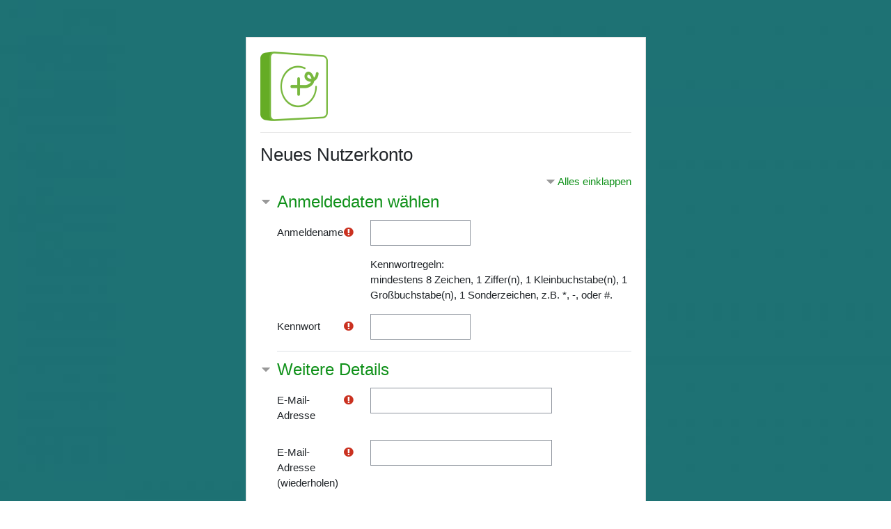

--- FILE ---
content_type: text/html; charset=utf-8
request_url: https://www.ringelschwanz.info/seminars/login/signup.php
body_size: 11151
content:
<!DOCTYPE html>

<html  dir="ltr" lang="de" xml:lang="de">
<head>
    <title>Neues Nutzerkonto</title>
    <link rel="shortcut icon" href="https://www.ringelschwanz.info/seminars/theme/image.php/boost/theme/1671194850/favicon" />
    <meta http-equiv="Content-Type" content="text/html; charset=utf-8" />
<meta name="keywords" content="moodle, Neues Nutzerkonto" />
<link rel="stylesheet" type="text/css" href="https://www.ringelschwanz.info/seminars/theme/yui_combo.php?rollup/3.17.2/yui-moodlesimple-min.css" /><script id="firstthemesheet" type="text/css">/** Required in order to fix style inclusion problems in IE with YUI **/</script><link rel="stylesheet" type="text/css" href="https://www.ringelschwanz.info/seminars/theme/styles.php/boost/1671194850_1/all" />
<script>
//<![CDATA[
var M = {}; M.yui = {};
M.pageloadstarttime = new Date();
M.cfg = {"wwwroot":"https:\/\/www.ringelschwanz.info\/seminars","sesskey":"mXrNTFxccJ","sessiontimeout":"28800","sessiontimeoutwarning":"1200","themerev":"1671194850","slasharguments":1,"theme":"boost","iconsystemmodule":"core\/icon_system_fontawesome","jsrev":"1671194850","admin":"admin","svgicons":true,"usertimezone":"Europa\/London","contextid":1,"langrev":1671194850,"templaterev":"1671194850"};var yui1ConfigFn = function(me) {if(/-skin|reset|fonts|grids|base/.test(me.name)){me.type='css';me.path=me.path.replace(/\.js/,'.css');me.path=me.path.replace(/\/yui2-skin/,'/assets/skins/sam/yui2-skin')}};
var yui2ConfigFn = function(me) {var parts=me.name.replace(/^moodle-/,'').split('-'),component=parts.shift(),module=parts[0],min='-min';if(/-(skin|core)$/.test(me.name)){parts.pop();me.type='css';min=''}
if(module){var filename=parts.join('-');me.path=component+'/'+module+'/'+filename+min+'.'+me.type}else{me.path=component+'/'+component+'.'+me.type}};
YUI_config = {"debug":false,"base":"https:\/\/www.ringelschwanz.info\/seminars\/lib\/yuilib\/3.17.2\/","comboBase":"https:\/\/www.ringelschwanz.info\/seminars\/theme\/yui_combo.php?","combine":true,"filter":null,"insertBefore":"firstthemesheet","groups":{"yui2":{"base":"https:\/\/www.ringelschwanz.info\/seminars\/lib\/yuilib\/2in3\/2.9.0\/build\/","comboBase":"https:\/\/www.ringelschwanz.info\/seminars\/theme\/yui_combo.php?","combine":true,"ext":false,"root":"2in3\/2.9.0\/build\/","patterns":{"yui2-":{"group":"yui2","configFn":yui1ConfigFn}}},"moodle":{"name":"moodle","base":"https:\/\/www.ringelschwanz.info\/seminars\/theme\/yui_combo.php?m\/1671194850\/","combine":true,"comboBase":"https:\/\/www.ringelschwanz.info\/seminars\/theme\/yui_combo.php?","ext":false,"root":"m\/1671194850\/","patterns":{"moodle-":{"group":"moodle","configFn":yui2ConfigFn}},"filter":null,"modules":{"moodle-core-handlebars":{"condition":{"trigger":"handlebars","when":"after"}},"moodle-core-popuphelp":{"requires":["moodle-core-tooltip"]},"moodle-core-maintenancemodetimer":{"requires":["base","node"]},"moodle-core-languninstallconfirm":{"requires":["base","node","moodle-core-notification-confirm","moodle-core-notification-alert"]},"moodle-core-lockscroll":{"requires":["plugin","base-build"]},"moodle-core-chooserdialogue":{"requires":["base","panel","moodle-core-notification"]},"moodle-core-tooltip":{"requires":["base","node","io-base","moodle-core-notification-dialogue","json-parse","widget-position","widget-position-align","event-outside","cache-base"]},"moodle-core-blocks":{"requires":["base","node","io","dom","dd","dd-scroll","moodle-core-dragdrop","moodle-core-notification"]},"moodle-core-dragdrop":{"requires":["base","node","io","dom","dd","event-key","event-focus","moodle-core-notification"]},"moodle-core-event":{"requires":["event-custom"]},"moodle-core-formchangechecker":{"requires":["base","event-focus","moodle-core-event"]},"moodle-core-actionmenu":{"requires":["base","event","node-event-simulate"]},"moodle-core-notification":{"requires":["moodle-core-notification-dialogue","moodle-core-notification-alert","moodle-core-notification-confirm","moodle-core-notification-exception","moodle-core-notification-ajaxexception"]},"moodle-core-notification-dialogue":{"requires":["base","node","panel","escape","event-key","dd-plugin","moodle-core-widget-focusafterclose","moodle-core-lockscroll"]},"moodle-core-notification-alert":{"requires":["moodle-core-notification-dialogue"]},"moodle-core-notification-confirm":{"requires":["moodle-core-notification-dialogue"]},"moodle-core-notification-exception":{"requires":["moodle-core-notification-dialogue"]},"moodle-core-notification-ajaxexception":{"requires":["moodle-core-notification-dialogue"]},"moodle-core_availability-form":{"requires":["base","node","event","event-delegate","panel","moodle-core-notification-dialogue","json"]},"moodle-backup-backupselectall":{"requires":["node","event","node-event-simulate","anim"]},"moodle-backup-confirmcancel":{"requires":["node","node-event-simulate","moodle-core-notification-confirm"]},"moodle-course-util":{"requires":["node"],"use":["moodle-course-util-base"],"submodules":{"moodle-course-util-base":{},"moodle-course-util-section":{"requires":["node","moodle-course-util-base"]},"moodle-course-util-cm":{"requires":["node","moodle-course-util-base"]}}},"moodle-course-management":{"requires":["base","node","io-base","moodle-core-notification-exception","json-parse","dd-constrain","dd-proxy","dd-drop","dd-delegate","node-event-delegate"]},"moodle-course-dragdrop":{"requires":["base","node","io","dom","dd","dd-scroll","moodle-core-dragdrop","moodle-core-notification","moodle-course-coursebase","moodle-course-util"]},"moodle-course-formatchooser":{"requires":["base","node","node-event-simulate"]},"moodle-course-categoryexpander":{"requires":["node","event-key"]},"moodle-form-passwordunmask":{"requires":[]},"moodle-form-dateselector":{"requires":["base","node","overlay","calendar"]},"moodle-form-shortforms":{"requires":["node","base","selector-css3","moodle-core-event"]},"moodle-question-searchform":{"requires":["base","node"]},"moodle-question-chooser":{"requires":["moodle-core-chooserdialogue"]},"moodle-question-preview":{"requires":["base","dom","event-delegate","event-key","core_question_engine"]},"moodle-availability_completion-form":{"requires":["base","node","event","moodle-core_availability-form"]},"moodle-availability_date-form":{"requires":["base","node","event","io","moodle-core_availability-form"]},"moodle-availability_grade-form":{"requires":["base","node","event","moodle-core_availability-form"]},"moodle-availability_group-form":{"requires":["base","node","event","moodle-core_availability-form"]},"moodle-availability_grouping-form":{"requires":["base","node","event","moodle-core_availability-form"]},"moodle-availability_profile-form":{"requires":["base","node","event","moodle-core_availability-form"]},"moodle-mod_assign-history":{"requires":["node","transition"]},"moodle-mod_customcert-rearrange":{"requires":["dd-delegate","dd-drag"]},"moodle-mod_quiz-quizbase":{"requires":["base","node"]},"moodle-mod_quiz-util":{"requires":["node","moodle-core-actionmenu"],"use":["moodle-mod_quiz-util-base"],"submodules":{"moodle-mod_quiz-util-base":{},"moodle-mod_quiz-util-slot":{"requires":["node","moodle-mod_quiz-util-base"]},"moodle-mod_quiz-util-page":{"requires":["node","moodle-mod_quiz-util-base"]}}},"moodle-mod_quiz-questionchooser":{"requires":["moodle-core-chooserdialogue","moodle-mod_quiz-util","querystring-parse"]},"moodle-mod_quiz-autosave":{"requires":["base","node","event","event-valuechange","node-event-delegate","io-form"]},"moodle-mod_quiz-dragdrop":{"requires":["base","node","io","dom","dd","dd-scroll","moodle-core-dragdrop","moodle-core-notification","moodle-mod_quiz-quizbase","moodle-mod_quiz-util-base","moodle-mod_quiz-util-page","moodle-mod_quiz-util-slot","moodle-course-util"]},"moodle-mod_quiz-modform":{"requires":["base","node","event"]},"moodle-mod_quiz-toolboxes":{"requires":["base","node","event","event-key","io","moodle-mod_quiz-quizbase","moodle-mod_quiz-util-slot","moodle-core-notification-ajaxexception"]},"moodle-message_airnotifier-toolboxes":{"requires":["base","node","io"]},"moodle-filter_glossary-autolinker":{"requires":["base","node","io-base","json-parse","event-delegate","overlay","moodle-core-event","moodle-core-notification-alert","moodle-core-notification-exception","moodle-core-notification-ajaxexception"]},"moodle-filter_mathjaxloader-loader":{"requires":["moodle-core-event"]},"moodle-editor_atto-rangy":{"requires":[]},"moodle-editor_atto-editor":{"requires":["node","transition","io","overlay","escape","event","event-simulate","event-custom","node-event-html5","node-event-simulate","yui-throttle","moodle-core-notification-dialogue","moodle-core-notification-confirm","moodle-editor_atto-rangy","handlebars","timers","querystring-stringify"]},"moodle-editor_atto-plugin":{"requires":["node","base","escape","event","event-outside","handlebars","event-custom","timers","moodle-editor_atto-menu"]},"moodle-editor_atto-menu":{"requires":["moodle-core-notification-dialogue","node","event","event-custom"]},"moodle-report_eventlist-eventfilter":{"requires":["base","event","node","node-event-delegate","datatable","autocomplete","autocomplete-filters"]},"moodle-report_loglive-fetchlogs":{"requires":["base","event","node","io","node-event-delegate"]},"moodle-gradereport_grader-gradereporttable":{"requires":["base","node","event","handlebars","overlay","event-hover"]},"moodle-gradereport_history-userselector":{"requires":["escape","event-delegate","event-key","handlebars","io-base","json-parse","moodle-core-notification-dialogue"]},"moodle-tool_capability-search":{"requires":["base","node"]},"moodle-tool_lp-dragdrop-reorder":{"requires":["moodle-core-dragdrop"]},"moodle-tool_monitor-dropdown":{"requires":["base","event","node"]},"moodle-assignfeedback_editpdf-editor":{"requires":["base","event","node","io","graphics","json","event-move","event-resize","transition","querystring-stringify-simple","moodle-core-notification-dialog","moodle-core-notification-alert","moodle-core-notification-warning","moodle-core-notification-exception","moodle-core-notification-ajaxexception"]},"moodle-atto_accessibilitychecker-button":{"requires":["color-base","moodle-editor_atto-plugin"]},"moodle-atto_accessibilityhelper-button":{"requires":["moodle-editor_atto-plugin"]},"moodle-atto_align-button":{"requires":["moodle-editor_atto-plugin"]},"moodle-atto_bold-button":{"requires":["moodle-editor_atto-plugin"]},"moodle-atto_charmap-button":{"requires":["moodle-editor_atto-plugin"]},"moodle-atto_clear-button":{"requires":["moodle-editor_atto-plugin"]},"moodle-atto_collapse-button":{"requires":["moodle-editor_atto-plugin"]},"moodle-atto_emojipicker-button":{"requires":["moodle-editor_atto-plugin"]},"moodle-atto_emoticon-button":{"requires":["moodle-editor_atto-plugin"]},"moodle-atto_equation-button":{"requires":["moodle-editor_atto-plugin","moodle-core-event","io","event-valuechange","tabview","array-extras"]},"moodle-atto_h5p-button":{"requires":["moodle-editor_atto-plugin"]},"moodle-atto_html-button":{"requires":["promise","moodle-editor_atto-plugin","moodle-atto_html-beautify","moodle-atto_html-codemirror","event-valuechange"]},"moodle-atto_html-codemirror":{"requires":["moodle-atto_html-codemirror-skin"]},"moodle-atto_html-beautify":{},"moodle-atto_image-button":{"requires":["moodle-editor_atto-plugin"]},"moodle-atto_indent-button":{"requires":["moodle-editor_atto-plugin"]},"moodle-atto_italic-button":{"requires":["moodle-editor_atto-plugin"]},"moodle-atto_link-button":{"requires":["moodle-editor_atto-plugin"]},"moodle-atto_managefiles-button":{"requires":["moodle-editor_atto-plugin"]},"moodle-atto_managefiles-usedfiles":{"requires":["node","escape"]},"moodle-atto_media-button":{"requires":["moodle-editor_atto-plugin","moodle-form-shortforms"]},"moodle-atto_noautolink-button":{"requires":["moodle-editor_atto-plugin"]},"moodle-atto_orderedlist-button":{"requires":["moodle-editor_atto-plugin"]},"moodle-atto_recordrtc-button":{"requires":["moodle-editor_atto-plugin","moodle-atto_recordrtc-recording"]},"moodle-atto_recordrtc-recording":{"requires":["moodle-atto_recordrtc-button"]},"moodle-atto_rtl-button":{"requires":["moodle-editor_atto-plugin"]},"moodle-atto_strike-button":{"requires":["moodle-editor_atto-plugin"]},"moodle-atto_subscript-button":{"requires":["moodle-editor_atto-plugin"]},"moodle-atto_superscript-button":{"requires":["moodle-editor_atto-plugin"]},"moodle-atto_table-button":{"requires":["moodle-editor_atto-plugin","moodle-editor_atto-menu","event","event-valuechange"]},"moodle-atto_title-button":{"requires":["moodle-editor_atto-plugin"]},"moodle-atto_underline-button":{"requires":["moodle-editor_atto-plugin"]},"moodle-atto_undo-button":{"requires":["moodle-editor_atto-plugin"]},"moodle-atto_unorderedlist-button":{"requires":["moodle-editor_atto-plugin"]}}},"gallery":{"name":"gallery","base":"https:\/\/www.ringelschwanz.info\/seminars\/lib\/yuilib\/gallery\/","combine":true,"comboBase":"https:\/\/www.ringelschwanz.info\/seminars\/theme\/yui_combo.php?","ext":false,"root":"gallery\/1671194850\/","patterns":{"gallery-":{"group":"gallery"}}}},"modules":{"core_filepicker":{"name":"core_filepicker","fullpath":"https:\/\/www.ringelschwanz.info\/seminars\/lib\/javascript.php\/1671194850\/repository\/filepicker.js","requires":["base","node","node-event-simulate","json","async-queue","io-base","io-upload-iframe","io-form","yui2-treeview","panel","cookie","datatable","datatable-sort","resize-plugin","dd-plugin","escape","moodle-core_filepicker","moodle-core-notification-dialogue"]},"core_comment":{"name":"core_comment","fullpath":"https:\/\/www.ringelschwanz.info\/seminars\/lib\/javascript.php\/1671194850\/comment\/comment.js","requires":["base","io-base","node","json","yui2-animation","overlay","escape"]},"mathjax":{"name":"mathjax","fullpath":"https:\/\/cdn.jsdelivr.net\/npm\/mathjax@2.7.9\/MathJax.js?delayStartupUntil=configured"}}};
M.yui.loader = {modules: {}};

//]]>
</script>

<meta name="robots" content="noindex" />
    <meta name="viewport" content="width=device-width, initial-scale=1.0">
</head>
<body  id="page-login-signup" class="format-site  path-login chrome dir-ltr lang-de yui-skin-sam yui3-skin-sam www-ringelschwanz-info--seminars pagelayout-login course-1 context-1 notloggedin ">
<div class="toast-wrapper mx-auto py-0 fixed-top" role="status" aria-live="polite"></div>

<div id="page-wrapper">

    <div>
    <a class="sr-only sr-only-focusable" href="#maincontent">Zum Hauptinhalt</a>
</div><script src="https://www.ringelschwanz.info/seminars/lib/javascript.php/1671194850/lib/babel-polyfill/polyfill.min.js"></script>
<script src="https://www.ringelschwanz.info/seminars/lib/javascript.php/1671194850/lib/polyfills/polyfill.js"></script>
<script src="https://www.ringelschwanz.info/seminars/theme/yui_combo.php?rollup/3.17.2/yui-moodlesimple-min.js"></script><script src="https://www.ringelschwanz.info/seminars/lib/javascript.php/1671194850/lib/javascript-static.js"></script>
<script>
//<![CDATA[
document.body.className += ' jsenabled';
//]]>
</script>



    <div id="page" class="container-fluid mt-0">
        <div id="page-content" class="row">
            <div id="region-main-box" class="col-12">
                <section id="region-main" class="col-12" aria-label="Inhalt">
                    <span class="notifications" id="user-notifications"></span>
                    <div role="main"><span id="maincontent"></span><div class="container-fluid mt-1 mt-md-5">
    <div class="row justify-content-md-center">
        <div class="col-md-8 col-xl-6">
            <div class="card">
                <div class="card-body">
                    <div class="card-title text-xs-center">
                            <h2><img class="img-fluid" src="https://www.ringelschwanz.info/seminars/pluginfile.php/1/core_admin/logo/0x200/1671194850/rsi-logo-wo-shadow.png" title="ringelschwanz.info  |  Seminare" alt="ringelschwanz.info  |  Seminare"/></h2>
                        <hr>
                    </div>
                    <div class="card-title">
                        <h3>Neues Nutzerkonto</h3>
                    </div>
                    
<form autocomplete="off" action="https://www.ringelschwanz.info/seminars/login/signup.php" method="post" accept-charset="utf-8" id="mform1_pMu5i74hHUlhjmL" class="mform">
	<div style="display: none;"><input name="sesskey" type="hidden" value="mXrNTFxccJ" />
<input name="_qf__login_signup_form" type="hidden" value="1" />
<input name="mform_isexpanded_id_createuserandpass" type="hidden" value="1" />
<input name="mform_isexpanded_id_supplyinfo" type="hidden" value="1" />
</div>

	<div class="collapsible-actions"><span class="collapseexpand">Alles aufklappen</span></div>

	<fieldset class="clearfix collapsible"  id="id_createuserandpass">
		<legend class="ftoggler">Anmeldedaten wählen</legend>
		<div class="fcontainer clearfix">
		<div id="fitem_id_username" class="form-group row  fitem   " >
    <div class="col-md-3 col-form-label d-flex pb-0 pr-md-0">
        
                <label class="d-inline word-break " for="id_username">
                    Anmeldename
                </label>
        
        <div class="ml-1 ml-md-auto d-flex align-items-center align-self-start">
                <div class="text-danger" title="Erforderlich">
                <i class="icon fa fa-exclamation-circle text-danger fa-fw "  title="Erforderlich" aria-label="Erforderlich"></i>
                </div>
            
        </div>
    </div>
    <div class="col-md-9 form-inline align-items-start felement" data-fieldtype="text">
        <input type="text"
                class="form-control "
                name="username"
                id="id_username"
                value=""
                size="12"
                maxlength="100" autocapitalize="none" >
        <div class="form-control-feedback invalid-feedback" id="id_error_username" >
            
        </div>
    </div>
</div><div id="fitem_id_passwordpolicyinfo" class="form-group row  fitem femptylabel  " >
    <div class="col-md-3 col-form-label d-flex pb-0 pr-md-0">
        
        <div class="ml-1 ml-md-auto d-flex align-items-center align-self-start">
            
        </div>
    </div>
    <div class="col-md-9 form-inline align-items-start felement" data-fieldtype="static">
        <div class="form-control-static">
        Kennwortregeln: <br />mindestens 8 Zeichen, 1 Ziffer(n), 1 Kleinbuchstabe(n), 1 Großbuchstabe(n), 1 Sonderzeichen, z.B. *, -, oder #.
        </div>
        <div class="form-control-feedback invalid-feedback" id="id_error_passwordpolicyinfo" >
            
        </div>
    </div>
</div><div id="fitem_id_password" class="form-group row  fitem   " >
    <div class="col-md-3 col-form-label d-flex pb-0 pr-md-0">
        
                <label class="d-inline word-break " for="id_password">
                    Kennwort
                </label>
        
        <div class="ml-1 ml-md-auto d-flex align-items-center align-self-start">
                <div class="text-danger" title="Erforderlich">
                <i class="icon fa fa-exclamation-circle text-danger fa-fw "  title="Erforderlich" aria-label="Erforderlich"></i>
                </div>
            
        </div>
    </div>
    <div class="col-md-9 form-inline align-items-start felement" data-fieldtype="password">
        <input type="password"
                class="form-control "
                name="password"
                id="id_password"
                value=""
                size="12"
 maxlength="32" autocomplete="off">
        <div class="form-control-feedback invalid-feedback" id="id_error_password" >
            
        </div>
    </div>
</div>
		</div></fieldset>
	<fieldset class="clearfix collapsible"  id="id_supplyinfo">
		<legend class="ftoggler">Weitere Details</legend>
		<div class="fcontainer clearfix">
		<div id="fitem_id_email" class="form-group row  fitem   " >
    <div class="col-md-3 col-form-label d-flex pb-0 pr-md-0">
        
                <label class="d-inline word-break " for="id_email">
                    E-Mail-Adresse
                </label>
        
        <div class="ml-1 ml-md-auto d-flex align-items-center align-self-start">
                <div class="text-danger" title="Erforderlich">
                <i class="icon fa fa-exclamation-circle text-danger fa-fw "  title="Erforderlich" aria-label="Erforderlich"></i>
                </div>
            
        </div>
    </div>
    <div class="col-md-9 form-inline align-items-start felement" data-fieldtype="text">
        <input type="text"
                class="form-control "
                name="email"
                id="id_email"
                value=""
                size="25"
                maxlength="100" >
        <div class="form-control-feedback invalid-feedback" id="id_error_email" >
            
        </div>
    </div>
</div><div id="fitem_id_email2" class="form-group row  fitem   " >
    <div class="col-md-3 col-form-label d-flex pb-0 pr-md-0">
        
                <label class="d-inline word-break " for="id_email2">
                    E-Mail-Adresse (wiederholen)
                </label>
        
        <div class="ml-1 ml-md-auto d-flex align-items-center align-self-start">
                <div class="text-danger" title="Erforderlich">
                <i class="icon fa fa-exclamation-circle text-danger fa-fw "  title="Erforderlich" aria-label="Erforderlich"></i>
                </div>
            
        </div>
    </div>
    <div class="col-md-9 form-inline align-items-start felement" data-fieldtype="text">
        <input type="text"
                class="form-control "
                name="email2"
                id="id_email2"
                value=""
                size="25"
                maxlength="100" >
        <div class="form-control-feedback invalid-feedback" id="id_error_email2" >
            
        </div>
    </div>
</div><div id="fitem_id_firstname" class="form-group row  fitem   " >
    <div class="col-md-3 col-form-label d-flex pb-0 pr-md-0">
        
                <label class="d-inline word-break " for="id_firstname">
                    Vorname
                </label>
        
        <div class="ml-1 ml-md-auto d-flex align-items-center align-self-start">
                <div class="text-danger" title="Erforderlich">
                <i class="icon fa fa-exclamation-circle text-danger fa-fw "  title="Erforderlich" aria-label="Erforderlich"></i>
                </div>
            
        </div>
    </div>
    <div class="col-md-9 form-inline align-items-start felement" data-fieldtype="text">
        <input type="text"
                class="form-control "
                name="firstname"
                id="id_firstname"
                value=""
                size="30"
                maxlength="100" >
        <div class="form-control-feedback invalid-feedback" id="id_error_firstname" >
            
        </div>
    </div>
</div><div id="fitem_id_lastname" class="form-group row  fitem   " >
    <div class="col-md-3 col-form-label d-flex pb-0 pr-md-0">
        
                <label class="d-inline word-break " for="id_lastname">
                    Nachname
                </label>
        
        <div class="ml-1 ml-md-auto d-flex align-items-center align-self-start">
                <div class="text-danger" title="Erforderlich">
                <i class="icon fa fa-exclamation-circle text-danger fa-fw "  title="Erforderlich" aria-label="Erforderlich"></i>
                </div>
            
        </div>
    </div>
    <div class="col-md-9 form-inline align-items-start felement" data-fieldtype="text">
        <input type="text"
                class="form-control "
                name="lastname"
                id="id_lastname"
                value=""
                size="30"
                maxlength="100" >
        <div class="form-control-feedback invalid-feedback" id="id_error_lastname" >
            
        </div>
    </div>
</div><div id="fitem_id_city" class="form-group row  fitem   " >
    <div class="col-md-3 col-form-label d-flex pb-0 pr-md-0">
        
                <label class="d-inline word-break " for="id_city">
                    Stadt
                </label>
        
        <div class="ml-1 ml-md-auto d-flex align-items-center align-self-start">
            
        </div>
    </div>
    <div class="col-md-9 form-inline align-items-start felement" data-fieldtype="text">
        <input type="text"
                class="form-control "
                name="city"
                id="id_city"
                value=""
                size="20"
                maxlength="120" >
        <div class="form-control-feedback invalid-feedback" id="id_error_city" >
            
        </div>
    </div>
</div><div id="fitem_id_country" class="form-group row  fitem   " >
    <div class="col-md-3 col-form-label d-flex pb-0 pr-md-0">
        
                <label class="d-inline word-break " for="id_country">
                    Land
                </label>
        
        <div class="ml-1 ml-md-auto d-flex align-items-center align-self-start">
            
        </div>
    </div>
    <div class="col-md-9 form-inline align-items-start felement" data-fieldtype="select">
        <select class="custom-select
                       
                       "
            name="country"
            id="id_country"
            
            
             >
            <option value=""  
                >Land auswählen</option>
            <option value="AF"  
                >Afghanistan</option>
            <option value="EG"  
                >Ägypten</option>
            <option value="AX"  
                >Åland Inseln</option>
            <option value="AL"  
                >Albanien</option>
            <option value="DZ"  
                >Algerien</option>
            <option value="AS"  
                >Amerikanisch Samoa</option>
            <option value="UM"  
                >Amerikanisch-Ozeanien</option>
            <option value="AD"  
                >Andorra</option>
            <option value="AO"  
                >Angola</option>
            <option value="AI"  
                >Anguilla</option>
            <option value="AQ"  
                >Antarktis</option>
            <option value="AG"  
                >Antigua und Barbuda</option>
            <option value="GQ"  
                >Äquatorial Guinea</option>
            <option value="SY"  
                >Arabische Republik Syrien</option>
            <option value="AR"  
                >Argentinien</option>
            <option value="AM"  
                >Armenien</option>
            <option value="AW"  
                >Aruba</option>
            <option value="AZ"  
                >Aserbaidschan</option>
            <option value="ET"  
                >Äthiopien</option>
            <option value="AU"  
                >Australien</option>
            <option value="BS"  
                >Bahamas</option>
            <option value="BH"  
                >Bahrain</option>
            <option value="BD"  
                >Bangladesch</option>
            <option value="BB"  
                >Barbados</option>
            <option value="BE"  
                >Belgien</option>
            <option value="BZ"  
                >Belize</option>
            <option value="BJ"  
                >Benin</option>
            <option value="BM"  
                >Bermuda</option>
            <option value="BT"  
                >Bhutan</option>
            <option value="BO"  
                >Bolivien</option>
            <option value="BQ"  
                >Bonaire, Sint Eustatius und Saba</option>
            <option value="BA"  
                >Bosnien Herzegowina</option>
            <option value="BW"  
                >Botswana</option>
            <option value="BV"  
                >Bouvet Insel</option>
            <option value="BR"  
                >Brasilien</option>
            <option value="IO"  
                >British Indian Ocean Territory</option>
            <option value="BN"  
                >Brunei Darussalam</option>
            <option value="BG"  
                >Bulgarien</option>
            <option value="BF"  
                >Burkina Faso</option>
            <option value="BI"  
                >Burundi</option>
            <option value="CV"  
                >Cabo Verde</option>
            <option value="CL"  
                >Chile</option>
            <option value="CN"  
                >China</option>
            <option value="CK"  
                >Cook Inseln</option>
            <option value="CR"  
                >Costa Rica</option>
            <option value="CW"  
                >Curaçao</option>
            <option value="DK"  
                >Dänemark</option>
            <option value="DE" selected 
                >Deutschland</option>
            <option value="DJ"  
                >Djibuti</option>
            <option value="DM"  
                >Dominica</option>
            <option value="DO"  
                >Dominikanische Republik</option>
            <option value="EC"  
                >Ecuador</option>
            <option value="SV"  
                >El Salvador</option>
            <option value="CI"  
                >Elfenbeinküste</option>
            <option value="ER"  
                >Eritrea</option>
            <option value="EE"  
                >Estland</option>
            <option value="SZ"  
                >Eswatini</option>
            <option value="FK"  
                >Falkland Inseln (Malvinas)</option>
            <option value="FO"  
                >Färöer-Inseln</option>
            <option value="FJ"  
                >Fiji</option>
            <option value="FI"  
                >Finnland</option>
            <option value="FR"  
                >Frankreich</option>
            <option value="PF"  
                >Französich Polynesien</option>
            <option value="GF"  
                >Französisch Guayana</option>
            <option value="TF"  
                >Französische Süd- und Antarktisgebiete</option>
            <option value="GA"  
                >Gabun</option>
            <option value="GM"  
                >Gambia</option>
            <option value="GE"  
                >Georgien</option>
            <option value="GH"  
                >Ghana</option>
            <option value="GI"  
                >Gibraltar</option>
            <option value="GD"  
                >Grenada</option>
            <option value="GR"  
                >Griechenland</option>
            <option value="GL"  
                >Grönland</option>
            <option value="GB"  
                >Großbritannien</option>
            <option value="GP"  
                >Guadeloupe</option>
            <option value="GU"  
                >Guam</option>
            <option value="GT"  
                >Guatemala</option>
            <option value="GG"  
                >Guernsey</option>
            <option value="GN"  
                >Guinea</option>
            <option value="GW"  
                >Guinea-Bissau</option>
            <option value="GY"  
                >Guyana</option>
            <option value="HT"  
                >Haiti</option>
            <option value="HM"  
                >Heard-Inseln und McDonald-Inseln</option>
            <option value="HN"  
                >Honduras</option>
            <option value="HK"  
                >Hongkong</option>
            <option value="IN"  
                >Indien</option>
            <option value="ID"  
                >Indonesien</option>
            <option value="IQ"  
                >Irak</option>
            <option value="IR"  
                >Iran (Islamische Republik)</option>
            <option value="IE"  
                >Irland</option>
            <option value="IS"  
                >Island</option>
            <option value="IM"  
                >Isle of Man</option>
            <option value="IL"  
                >Israel</option>
            <option value="IT"  
                >Italien</option>
            <option value="JM"  
                >Jamaika</option>
            <option value="JP"  
                >Japan</option>
            <option value="YE"  
                >Jemen</option>
            <option value="JE"  
                >Jersey</option>
            <option value="JO"  
                >Jordanien</option>
            <option value="KY"  
                >Kaiman Inseln</option>
            <option value="KH"  
                >Kambodscha</option>
            <option value="CM"  
                >Kamerun</option>
            <option value="CA"  
                >Kanada</option>
            <option value="KZ"  
                >Kasachstan</option>
            <option value="QA"  
                >Katar</option>
            <option value="KE"  
                >Kenia</option>
            <option value="KG"  
                >Kirgistan</option>
            <option value="KI"  
                >Kiribati</option>
            <option value="CC"  
                >Kokosinseln</option>
            <option value="CO"  
                >Kolumbien</option>
            <option value="KM"  
                >Komoren</option>
            <option value="CG"  
                >Kongo</option>
            <option value="CD"  
                >Kongo (Demokratische Republik)</option>
            <option value="KP"  
                >Korea (Demokratische Volksrepublik)</option>
            <option value="KR"  
                >Korea (Republik)</option>
            <option value="HR"  
                >Kroatien</option>
            <option value="CU"  
                >Kuba</option>
            <option value="KW"  
                >Kuwait</option>
            <option value="LA"  
                >Laos (Demokratische Volksrepublik)</option>
            <option value="LS"  
                >Lesotho</option>
            <option value="LV"  
                >Lettland</option>
            <option value="LB"  
                >Libanon</option>
            <option value="LR"  
                >Liberia</option>
            <option value="LY"  
                >Libyen</option>
            <option value="LI"  
                >Liechtenstein</option>
            <option value="LT"  
                >Litauen</option>
            <option value="LU"  
                >Luxemburg</option>
            <option value="MG"  
                >Madagaskar</option>
            <option value="MO"  
                >Makao</option>
            <option value="MW"  
                >Malawi</option>
            <option value="MY"  
                >Malaysia</option>
            <option value="MV"  
                >Malediven</option>
            <option value="ML"  
                >Mali</option>
            <option value="MT"  
                >Malta</option>
            <option value="MA"  
                >Marokko</option>
            <option value="MH"  
                >Marshall Inseln</option>
            <option value="MQ"  
                >Martinique</option>
            <option value="MR"  
                >Mauretanien</option>
            <option value="MU"  
                >Mauritius</option>
            <option value="YT"  
                >Mayotte</option>
            <option value="MX"  
                >Mexiko</option>
            <option value="FM"  
                >Mikronesien (Föderierte Staaten)</option>
            <option value="MD"  
                >Moldavien (Republik)</option>
            <option value="MC"  
                >Monaco</option>
            <option value="MN"  
                >Mongolei</option>
            <option value="ME"  
                >Montenegro</option>
            <option value="MS"  
                >Montserrat</option>
            <option value="MZ"  
                >Mosambik</option>
            <option value="MM"  
                >Myanmar</option>
            <option value="NA"  
                >Namibia</option>
            <option value="NR"  
                >Nauru</option>
            <option value="NP"  
                >Nepal</option>
            <option value="NC"  
                >Neukaledonien</option>
            <option value="NZ"  
                >Neuseeland</option>
            <option value="NI"  
                >Nicaragua</option>
            <option value="NL"  
                >Niederlande</option>
            <option value="NE"  
                >Niger</option>
            <option value="NG"  
                >Nigeria</option>
            <option value="NU"  
                >Niue</option>
            <option value="MK"  
                >Nord Mazedonien</option>
            <option value="MP"  
                >Nordmarinen</option>
            <option value="NF"  
                >Norfolk Inseln</option>
            <option value="NO"  
                >Norwegen</option>
            <option value="OM"  
                >Oman</option>
            <option value="AT"  
                >Österreich</option>
            <option value="PK"  
                >Pakistan</option>
            <option value="PS"  
                >Palästina (Staat)</option>
            <option value="PW"  
                >Palau</option>
            <option value="PA"  
                >Panama</option>
            <option value="PG"  
                >Papua Neuguinea</option>
            <option value="PY"  
                >Paraguay</option>
            <option value="PE"  
                >Peru</option>
            <option value="PH"  
                >Philippinen</option>
            <option value="PN"  
                >Pitcairn</option>
            <option value="PL"  
                >Polen</option>
            <option value="PT"  
                >Portugal</option>
            <option value="PR"  
                >Puerto Rico</option>
            <option value="RE"  
                >Réunion</option>
            <option value="RW"  
                >Ruanda</option>
            <option value="RO"  
                >Rumänien</option>
            <option value="RU"  
                >Russland</option>
            <option value="SH"  
                >Saint Helena, Ascension und Tristan Da Cunha</option>
            <option value="KN"  
                >Saint Kitts und Nevis</option>
            <option value="SX"  
                >Saint Maarten (NL)</option>
            <option value="MF"  
                >Saint Martin (F)</option>
            <option value="PM"  
                >Saint Pierre und Miquelon</option>
            <option value="VC"  
                >Saint Vincent und Grenadinen</option>
            <option value="SB"  
                >Salomon Inseln</option>
            <option value="ZM"  
                >Sambia</option>
            <option value="WS"  
                >Samoa</option>
            <option value="SM"  
                >San Marino</option>
            <option value="LC"  
                >Santa Lucia</option>
            <option value="ST"  
                >Sao Tomé und Principe</option>
            <option value="SA"  
                >Saudi-Arabien</option>
            <option value="SE"  
                >Schweden</option>
            <option value="CH"  
                >Schweiz</option>
            <option value="SN"  
                >Senegal</option>
            <option value="RS"  
                >Serbien</option>
            <option value="SC"  
                >Seychellen</option>
            <option value="SL"  
                >Sierra Leone</option>
            <option value="SG"  
                >Singapore</option>
            <option value="SK"  
                >Slowakei</option>
            <option value="SI"  
                >Slowenien</option>
            <option value="SO"  
                >Somalia</option>
            <option value="ES"  
                >Spanien</option>
            <option value="LK"  
                >Sri Lanka</option>
            <option value="BL"  
                >St. Bartholomäus</option>
            <option value="ZA"  
                >Südafrika</option>
            <option value="SD"  
                >Sudan</option>
            <option value="GS"  
                >Südgeorgien und Südliche Sandwichinseln</option>
            <option value="SS"  
                >Südsudan</option>
            <option value="SR"  
                >Surinam</option>
            <option value="SJ"  
                >Svalbard und Jan Mayen</option>
            <option value="TJ"  
                >Tadschikistan</option>
            <option value="TW"  
                >Taiwan</option>
            <option value="TZ"  
                >Tansania (Vereinigte Republik)</option>
            <option value="TH"  
                >Thailand</option>
            <option value="TL"  
                >Timor-Leste</option>
            <option value="TG"  
                >Togo</option>
            <option value="TK"  
                >Tokelau</option>
            <option value="TO"  
                >Tonga</option>
            <option value="TT"  
                >Trinidad und Tobago</option>
            <option value="TD"  
                >Tschad</option>
            <option value="CZ"  
                >Tschechien</option>
            <option value="TN"  
                >Tunesien</option>
            <option value="TR"  
                >Türkei</option>
            <option value="TM"  
                >Turkmenistan</option>
            <option value="TC"  
                >Turks und Caicos Inseln</option>
            <option value="TV"  
                >Tuvalu</option>
            <option value="UG"  
                >Uganda</option>
            <option value="UA"  
                >Ukraine</option>
            <option value="HU"  
                >Ungarn</option>
            <option value="UY"  
                >Uruguay</option>
            <option value="UZ"  
                >Usbekistan</option>
            <option value="VU"  
                >Vanuatu</option>
            <option value="VA"  
                >Vatikanstaat</option>
            <option value="VE"  
                >Venezuela</option>
            <option value="AE"  
                >Vereinigte Arabische Emirate</option>
            <option value="US"  
                >Vereinigte Staaten (USA)</option>
            <option value="VN"  
                >Vietnam</option>
            <option value="VG"  
                >Virgin Islands (GB)</option>
            <option value="VI"  
                >Virgin Islands (US)</option>
            <option value="WF"  
                >Wallis und Futuna</option>
            <option value="CX"  
                >Weihnachtsinseln</option>
            <option value="BY"  
                >Weißrussland</option>
            <option value="EH"  
                >Westsahara</option>
            <option value="CF"  
                >Zentralafrikanische Republik</option>
            <option value="ZW"  
                >Zimbabwe</option>
            <option value="CY"  
                >Zypern</option>
        </select>
        <div class="form-control-feedback invalid-feedback" id="id_error_country" >
            
        </div>
    </div>
</div>
		</div></fieldset><div id="fgroup_id_buttonar" class="form-group row  fitem femptylabel  " data-groupname="buttonar">
    <div class="col-md-3 col-form-label d-flex pb-0 pr-md-0">
        
        <div class="ml-1 ml-md-auto d-flex align-items-center align-self-start">
            
        </div>
    </div>
    <div class="col-md-9 form-inline align-items-start felement" data-fieldtype="group">
        <fieldset class="w-100 m-0 p-0 border-0">
            <legend class="sr-only"></legend>
            <div class="d-flex flex-wrap align-items-center">
                
                <div class="form-group  fitem  " >
    <span data-fieldtype="submit">
        <input type="submit"
                class="btn
                        btn-primary
                        
                    
                    "
                name="submitbutton"
                id="id_submitbutton"
                value="Neues Nutzerkonto anlegen"
                 >
    </span>
    <div class="form-control-feedback invalid-feedback" id="id_error_submitbutton" >
        
    </div>
</div>
                 
                <div class="form-group  fitem   btn-cancel" >
    <span data-fieldtype="submit">
        <input type="submit"
                class="btn
                        
                        btn-secondary
                    
                    "
                name="cancel"
                id="id_cancel"
                value="Abbrechen"
                data-skip-validation="1" data-cancel="1" onclick="skipClientValidation = true; return true;" >
    </span>
    <div class="form-control-feedback invalid-feedback" id="id_error_cancel" >
        
    </div>
</div>
            </div>
        </fieldset>
        <div class="form-control-feedback invalid-feedback" id="fgroup_id_error_buttonar" >
            
        </div>
    </div>
</div>
		<div class="fdescription required">Pflichtfelder<i class="icon fa fa-exclamation-circle text-danger fa-fw "  title="Pflichtfeld" aria-label="Pflichtfeld"></i></div>
</form>
<script>var skipClientValidation = false;</script>
                </div>
            </div>
        </div>
    </div>
</div></div>
                    
                </section>
            </div>
        </div>
    </div>
    <footer id="page-footer" class="py-3 bg-dark text-light">
        <div class="container">
            <div id="course-footer"></div>


            <div class="logininfo">Sie sind nicht angemeldet. (<a href="https://www.ringelschwanz.info/seminars/login/index.php">Login</a>)</div>
            <div class="homelink"><a href="https://www.ringelschwanz.info/seminars/">Startseite</a></div>
            <div class="tool_dataprivacy"><a href="https://www.ringelschwanz.info/seminars/admin/tool/dataprivacy/summary.php">Unsere Datenlöschfristen</a></div><a href="https://download.moodle.org/mobile?version=2021051700.07&amp;lang=de&amp;iosappid=633359593&amp;androidappid=com.moodle.moodlemobile">Laden Sie die mobile App</a>
            <script>
//<![CDATA[
var require = {
    baseUrl : 'https://www.ringelschwanz.info/seminars/lib/requirejs.php/1671194850/',
    // We only support AMD modules with an explicit define() statement.
    enforceDefine: true,
    skipDataMain: true,
    waitSeconds : 0,

    paths: {
        jquery: 'https://www.ringelschwanz.info/seminars/lib/javascript.php/1671194850/lib/jquery/jquery-3.5.1.min',
        jqueryui: 'https://www.ringelschwanz.info/seminars/lib/javascript.php/1671194850/lib/jquery/ui-1.12.1/jquery-ui.min',
        jqueryprivate: 'https://www.ringelschwanz.info/seminars/lib/javascript.php/1671194850/lib/requirejs/jquery-private'
    },

    // Custom jquery config map.
    map: {
      // '*' means all modules will get 'jqueryprivate'
      // for their 'jquery' dependency.
      '*': { jquery: 'jqueryprivate' },
      // Stub module for 'process'. This is a workaround for a bug in MathJax (see MDL-60458).
      '*': { process: 'core/first' },

      // 'jquery-private' wants the real jQuery module
      // though. If this line was not here, there would
      // be an unresolvable cyclic dependency.
      jqueryprivate: { jquery: 'jquery' }
    }
};

//]]>
</script>
<script src="https://www.ringelschwanz.info/seminars/lib/javascript.php/1671194850/lib/requirejs/require.min.js"></script>
<script>
//<![CDATA[
M.util.js_pending("core/first");
require(['core/first'], function() {
require(['core/prefetch'])
;
require(["media_videojs/loader"], function(loader) {
    loader.setUp('de');
});;

M.util.js_pending('theme_boost/loader');
require(['theme_boost/loader'], function() {
  M.util.js_complete('theme_boost/loader');
});
;

require(['theme_boost/form-display-errors'], function(module) {
    module.enhance("id_username");
});
;

require(['theme_boost/form-display-errors'], function(module) {
    module.enhance("id_passwordpolicyinfo");
});
;

require(['theme_boost/form-display-errors'], function(module) {
    module.enhance("id_password");
});
;

require(['theme_boost/form-display-errors'], function(module) {
    module.enhance("id_email");
});
;

require(['theme_boost/form-display-errors'], function(module) {
    module.enhance("id_email2");
});
;

require(['theme_boost/form-display-errors'], function(module) {
    module.enhance("id_firstname");
});
;

require(['theme_boost/form-display-errors'], function(module) {
    module.enhance("id_lastname");
});
;

require(['theme_boost/form-display-errors'], function(module) {
    module.enhance("id_city");
});
;

require(['theme_boost/form-display-errors'], function(module) {
    module.enhance("id_country");
});
;

require(['theme_boost/form-display-errors'], function(module) {
    module.enhance("id_submitbutton");
});
;

        require(['core_form/submit'], function(Submit) {
            Submit.init("id_submitbutton");
        });
;

require(['theme_boost/form-display-errors'], function(module) {
    module.enhance("id_cancel");
});
;

        require(['core_form/submit'], function(Submit) {
            Submit.init("id_cancel");
        });
;

require(['theme_boost/form-display-errors'], function(module) {
    module.enhance("fgroup_id_buttonar");
});
;

require(['jquery'], function($) {
    $('#fgroup_id_buttonar_label').css('cursor', 'default');
    $('#fgroup_id_buttonar_label').click(function() {
        $('#fgroup_id_buttonar')
            .find('button, a, input:not([type="hidden"]), select, textarea, [tabindex]')
            .filter(':not([disabled]):not([tabindex="0"]):not([tabindex="-1"])')
            .first().focus();
    });
});
;


require(["core/event", "jquery"], function(Event, $) {

    function qf_errorHandler(element, _qfMsg, escapedName) {
        var event = $.Event(Event.Events.FORM_FIELD_VALIDATION);
        $(element).trigger(event, _qfMsg);
        if (event.isDefaultPrevented()) {
            return _qfMsg == '';
        } else {
            // Legacy mforms.
            var div = element.parentNode;

            if ((div == undefined) || (element.name == undefined)) {
                // No checking can be done for undefined elements so let server handle it.
                return true;
            }

            if (_qfMsg != '') {
                var errorSpan = document.getElementById('id_error_' + escapedName);
                if (!errorSpan) {
                    errorSpan = document.createElement("span");
                    errorSpan.id = 'id_error_' + escapedName;
                    errorSpan.className = "error";
                    element.parentNode.insertBefore(errorSpan, element.parentNode.firstChild);
                    document.getElementById(errorSpan.id).setAttribute('TabIndex', '0');
                    document.getElementById(errorSpan.id).focus();
                }

                while (errorSpan.firstChild) {
                    errorSpan.removeChild(errorSpan.firstChild);
                }

                errorSpan.appendChild(document.createTextNode(_qfMsg.substring(3)));

                if (div.className.substr(div.className.length - 6, 6) != " error"
                        && div.className != "error") {
                    div.className += " error";
                    linebreak = document.createElement("br");
                    linebreak.className = "error";
                    linebreak.id = 'id_error_break_' + escapedName;
                    errorSpan.parentNode.insertBefore(linebreak, errorSpan.nextSibling);
                }

                return false;
            } else {
                var errorSpan = document.getElementById('id_error_' + escapedName);
                if (errorSpan) {
                    errorSpan.parentNode.removeChild(errorSpan);
                }
                var linebreak = document.getElementById('id_error_break_' + escapedName);
                if (linebreak) {
                    linebreak.parentNode.removeChild(linebreak);
                }

                if (div.className.substr(div.className.length - 6, 6) == " error") {
                    div.className = div.className.substr(0, div.className.length - 6);
                } else if (div.className == "error") {
                    div.className = "";
                }

                return true;
            } // End if.
        } // End if.
    } // End function.
    
    function validate_login_signup_form_username(element, escapedName) {
      if (undefined == element) {
         //required element was not found, then let form be submitted without client side validation
         return true;
      }
      var value = '';
      var errFlag = new Array();
      var _qfGroups = {};
      var _qfMsg = '';
      var frm = element.parentNode;
      if ((undefined != element.name) && (frm != undefined)) {
          while (frm && frm.nodeName.toUpperCase() != "FORM") {
            frm = frm.parentNode;
          }
          value = frm.elements['username'].value;
  if (value == '' && !errFlag['username']) {
    errFlag['username'] = true;
    _qfMsg = _qfMsg + '\n - Anmeldename fehlt';
  }

          return qf_errorHandler(element, _qfMsg, escapedName);
      } else {
        //element name should be defined else error msg will not be displayed.
        return true;
      }
    }

    document.getElementById('id_username').addEventListener('blur', function(ev) {
        validate_login_signup_form_username(ev.target, 'username')
    });
    document.getElementById('id_username').addEventListener('change', function(ev) {
        validate_login_signup_form_username(ev.target, 'username')
    });

    function validate_login_signup_form_password(element, escapedName) {
      if (undefined == element) {
         //required element was not found, then let form be submitted without client side validation
         return true;
      }
      var value = '';
      var errFlag = new Array();
      var _qfGroups = {};
      var _qfMsg = '';
      var frm = element.parentNode;
      if ((undefined != element.name) && (frm != undefined)) {
          while (frm && frm.nodeName.toUpperCase() != "FORM") {
            frm = frm.parentNode;
          }
          value = frm.elements['password'].value;
  if (value == '' && !errFlag['password']) {
    errFlag['password'] = true;
    _qfMsg = _qfMsg + '\n - Kennwort fehlt';
  }

          return qf_errorHandler(element, _qfMsg, escapedName);
      } else {
        //element name should be defined else error msg will not be displayed.
        return true;
      }
    }

    document.getElementById('id_password').addEventListener('blur', function(ev) {
        validate_login_signup_form_password(ev.target, 'password')
    });
    document.getElementById('id_password').addEventListener('change', function(ev) {
        validate_login_signup_form_password(ev.target, 'password')
    });

    function validate_login_signup_form_email(element, escapedName) {
      if (undefined == element) {
         //required element was not found, then let form be submitted without client side validation
         return true;
      }
      var value = '';
      var errFlag = new Array();
      var _qfGroups = {};
      var _qfMsg = '';
      var frm = element.parentNode;
      if ((undefined != element.name) && (frm != undefined)) {
          while (frm && frm.nodeName.toUpperCase() != "FORM") {
            frm = frm.parentNode;
          }
          value = frm.elements['email'].value;
  if (value == '' && !errFlag['email']) {
    errFlag['email'] = true;
    _qfMsg = _qfMsg + '\n - E-Mail-Adresse fehlt';
  }

          return qf_errorHandler(element, _qfMsg, escapedName);
      } else {
        //element name should be defined else error msg will not be displayed.
        return true;
      }
    }

    document.getElementById('id_email').addEventListener('blur', function(ev) {
        validate_login_signup_form_email(ev.target, 'email')
    });
    document.getElementById('id_email').addEventListener('change', function(ev) {
        validate_login_signup_form_email(ev.target, 'email')
    });

    function validate_login_signup_form_email2(element, escapedName) {
      if (undefined == element) {
         //required element was not found, then let form be submitted without client side validation
         return true;
      }
      var value = '';
      var errFlag = new Array();
      var _qfGroups = {};
      var _qfMsg = '';
      var frm = element.parentNode;
      if ((undefined != element.name) && (frm != undefined)) {
          while (frm && frm.nodeName.toUpperCase() != "FORM") {
            frm = frm.parentNode;
          }
          value = frm.elements['email2'].value;
  if (value == '' && !errFlag['email2']) {
    errFlag['email2'] = true;
    _qfMsg = _qfMsg + '\n - E-Mail-Adresse fehlt';
  }

          return qf_errorHandler(element, _qfMsg, escapedName);
      } else {
        //element name should be defined else error msg will not be displayed.
        return true;
      }
    }

    document.getElementById('id_email2').addEventListener('blur', function(ev) {
        validate_login_signup_form_email2(ev.target, 'email2')
    });
    document.getElementById('id_email2').addEventListener('change', function(ev) {
        validate_login_signup_form_email2(ev.target, 'email2')
    });

    function validate_login_signup_form_firstname(element, escapedName) {
      if (undefined == element) {
         //required element was not found, then let form be submitted without client side validation
         return true;
      }
      var value = '';
      var errFlag = new Array();
      var _qfGroups = {};
      var _qfMsg = '';
      var frm = element.parentNode;
      if ((undefined != element.name) && (frm != undefined)) {
          while (frm && frm.nodeName.toUpperCase() != "FORM") {
            frm = frm.parentNode;
          }
          value = frm.elements['firstname'].value;
  if (value == '' && !errFlag['firstname']) {
    errFlag['firstname'] = true;
    _qfMsg = _qfMsg + '\n - Vorname fehlt';
  }

          return qf_errorHandler(element, _qfMsg, escapedName);
      } else {
        //element name should be defined else error msg will not be displayed.
        return true;
      }
    }

    document.getElementById('id_firstname').addEventListener('blur', function(ev) {
        validate_login_signup_form_firstname(ev.target, 'firstname')
    });
    document.getElementById('id_firstname').addEventListener('change', function(ev) {
        validate_login_signup_form_firstname(ev.target, 'firstname')
    });

    function validate_login_signup_form_lastname(element, escapedName) {
      if (undefined == element) {
         //required element was not found, then let form be submitted without client side validation
         return true;
      }
      var value = '';
      var errFlag = new Array();
      var _qfGroups = {};
      var _qfMsg = '';
      var frm = element.parentNode;
      if ((undefined != element.name) && (frm != undefined)) {
          while (frm && frm.nodeName.toUpperCase() != "FORM") {
            frm = frm.parentNode;
          }
          value = frm.elements['lastname'].value;
  if (value == '' && !errFlag['lastname']) {
    errFlag['lastname'] = true;
    _qfMsg = _qfMsg + '\n - Nachname fehlt';
  }

          return qf_errorHandler(element, _qfMsg, escapedName);
      } else {
        //element name should be defined else error msg will not be displayed.
        return true;
      }
    }

    document.getElementById('id_lastname').addEventListener('blur', function(ev) {
        validate_login_signup_form_lastname(ev.target, 'lastname')
    });
    document.getElementById('id_lastname').addEventListener('change', function(ev) {
        validate_login_signup_form_lastname(ev.target, 'lastname')
    });


    function validate_login_signup_form() {
      if (skipClientValidation) {
         return true;
      }
      var ret = true;

      var frm = document.getElementById('mform1_pMu5i74hHUlhjmL')
      var first_focus = false;
    
      ret = validate_login_signup_form_username(frm.elements['username'], 'username') && ret;
      if (!ret && !first_focus) {
        first_focus = true;
        Y.use('moodle-core-event', function() {
            Y.Global.fire(M.core.globalEvents.FORM_ERROR, {formid: 'mform1_pMu5i74hHUlhjmL',
                                                           elementid: 'id_error_username'});
            document.getElementById('id_error_username').focus();
        });
      }

      ret = validate_login_signup_form_password(frm.elements['password'], 'password') && ret;
      if (!ret && !first_focus) {
        first_focus = true;
        Y.use('moodle-core-event', function() {
            Y.Global.fire(M.core.globalEvents.FORM_ERROR, {formid: 'mform1_pMu5i74hHUlhjmL',
                                                           elementid: 'id_error_password'});
            document.getElementById('id_error_password').focus();
        });
      }

      ret = validate_login_signup_form_email(frm.elements['email'], 'email') && ret;
      if (!ret && !first_focus) {
        first_focus = true;
        Y.use('moodle-core-event', function() {
            Y.Global.fire(M.core.globalEvents.FORM_ERROR, {formid: 'mform1_pMu5i74hHUlhjmL',
                                                           elementid: 'id_error_email'});
            document.getElementById('id_error_email').focus();
        });
      }

      ret = validate_login_signup_form_email2(frm.elements['email2'], 'email2') && ret;
      if (!ret && !first_focus) {
        first_focus = true;
        Y.use('moodle-core-event', function() {
            Y.Global.fire(M.core.globalEvents.FORM_ERROR, {formid: 'mform1_pMu5i74hHUlhjmL',
                                                           elementid: 'id_error_email2'});
            document.getElementById('id_error_email2').focus();
        });
      }

      ret = validate_login_signup_form_firstname(frm.elements['firstname'], 'firstname') && ret;
      if (!ret && !first_focus) {
        first_focus = true;
        Y.use('moodle-core-event', function() {
            Y.Global.fire(M.core.globalEvents.FORM_ERROR, {formid: 'mform1_pMu5i74hHUlhjmL',
                                                           elementid: 'id_error_firstname'});
            document.getElementById('id_error_firstname').focus();
        });
      }

      ret = validate_login_signup_form_lastname(frm.elements['lastname'], 'lastname') && ret;
      if (!ret && !first_focus) {
        first_focus = true;
        Y.use('moodle-core-event', function() {
            Y.Global.fire(M.core.globalEvents.FORM_ERROR, {formid: 'mform1_pMu5i74hHUlhjmL',
                                                           elementid: 'id_error_lastname'});
            document.getElementById('id_error_lastname').focus();
        });
      }
;
      return ret;
    }

    var form = $(document.getElementById('mform1_pMu5i74hHUlhjmL')).closest('form');
    form.on(M.core.event.FORM_SUBMIT_AJAX, function() {
        try {
            var myValidator = validate_login_signup_form;
        } catch(e) {
            return true;
        }
        if (myValidator) {
            myValidator();
        }
    });

    document.getElementById('mform1_pMu5i74hHUlhjmL').addEventListener('submit', function(ev) {
        try {
            var myValidator = validate_login_signup_form;
        } catch(e) {
            return true;
        }
        if (typeof window.tinyMCE !== 'undefined') {
            window.tinyMCE.triggerSave();
        }
        if (!myValidator()) {
            ev.preventDefault();
        }
    });

});
;
M.util.js_pending('core/notification'); require(['core/notification'], function(amd) {amd.init(1, []); M.util.js_complete('core/notification');});;
M.util.js_pending('core/log'); require(['core/log'], function(amd) {amd.setConfig({"level":"warn"}); M.util.js_complete('core/log');});;
M.util.js_pending('core/page_global'); require(['core/page_global'], function(amd) {amd.init(); M.util.js_complete('core/page_global');});
    M.util.js_complete("core/first");
});
//]]>
</script>
<script>
//<![CDATA[
M.str = {"moodle":{"lastmodified":"Zuletzt ge\u00e4ndert","name":"Name","error":"Fehler","info":"Infos","yes":"Ja","no":"Nein","cancel":"Abbrechen","changesmadereallygoaway":"Sie haben etwas ver\u00e4ndert. M\u00f6chten Sie die Seite wirklich verlassen, ohne die \u00c4nderungen zu speichern?","confirm":"Best\u00e4tigen","areyousure":"Sind Sie sicher?","closebuttontitle":"Schlie\u00dfen","unknownerror":"Unbekannter Fehler","file":"Datei","url":"URL","collapseall":"Alles einklappen","expandall":"Alles aufklappen"},"repository":{"type":"Typ","size":"Gr\u00f6\u00dfe","invalidjson":"Ung\u00fcltiger JSON-Text","nofilesattached":"Keine Datei","filepicker":"Dateiauswahl","logout":"Abmelden","nofilesavailable":"Keine Dateien vorhanden","norepositoriesavailable":"Sie k\u00f6nnen hier zur Zeit keine Dateien hochladen.","fileexistsdialogheader":"Datei bereits vorhanden","fileexistsdialog_editor":"Eine Datei mit diesem Namen wurde bereits an den Text angeh\u00e4ngt, den Sie gerade bearbeiten","fileexistsdialog_filemanager":"Eine Datei mit diesem Namen wurde bereits an den Text angeh\u00e4ngt","renameto":"Nach '{$a}' umbenennen","referencesexist":"Es gibt {$a} Links zu dieser Datei.","select":"W\u00e4hlen Sie"},"admin":{"confirmdeletecomments":"M\u00f6chten Sie die Kommentare wirklich l\u00f6schen?","confirmation":"Best\u00e4tigung"},"debug":{"debuginfo":"Debug-Info","line":"Zeile","stacktrace":"Stack trace"},"langconfig":{"labelsep":":\u00a0"}};
//]]>
</script>
<script>
//<![CDATA[
(function() {Y.use("moodle-filter_mathjaxloader-loader",function() {M.filter_mathjaxloader.configure({"mathjaxconfig":"\nMathJax.Hub.Config({\n    config: [\"Accessible.js\", \"Safe.js\"],\n    errorSettings: { message: [\"!\"] },\n    skipStartupTypeset: true,\n    messageStyle: \"none\"\n});\n","lang":"de"});
});
M.util.help_popups.setup(Y);
Y.use("moodle-core-formchangechecker",function() {M.core_formchangechecker.init({"formid":"mform1_pMu5i74hHUlhjmL","initialdirtystate":false});
});
Y.use("moodle-form-shortforms",function() {M.form.shortforms({"formid":"mform1_pMu5i74hHUlhjmL"});
});
 M.util.js_pending('random696c830b60c5d2'); Y.on('domready', function() { M.util.js_complete("init");  M.util.js_complete('random696c830b60c5d2'); });
})();
//]]>
</script>

        </div>
    </footer>
</div>

</body>
</html>